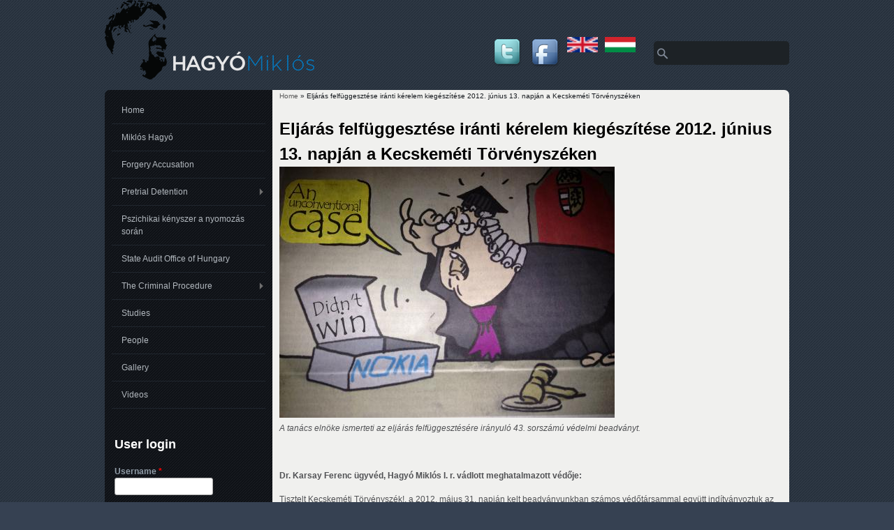

--- FILE ---
content_type: text/html; charset=utf-8
request_url: http://hagyomiklos.com/en/node/178
body_size: 6651
content:
<!DOCTYPE html>
<html lang="en" dir="ltr" xmlns:og="http://ogp.me/ns#">

<head>
  <meta charset="utf-8" />
<link rel="shortcut icon" href="http://hagyomiklos.com/sites/all/themes/Plasma/favicon.ico" type="image/vnd.microsoft.icon" />
<meta name="description" content="A tanács elnöke ismerteti az eljárás felfüggesztésére irányuló 43. sorszámú védelmi beadványt. Dr. Karsay Ferenc ügyvéd, Hagyó Miklós I. r. vádlott meghatalmazott védője: Tisztelt Kecskeméti Törvényszék!, a 2012. május 31. napján kelt beadványunkban számos védőtársammal együtt indítványoztuk az eljárás felfüggesztését. A beadott indítványunkat változatlanul fenntartjuk, azzal," />
<meta name="generator" content="Drupal 7 (http://drupal.org)" />
<link rel="image_src" href="http://hagyomiklos.com/sites/default/files/article_pictures/Hagyo_case_Cartoon_Translated.jpg" />
<link rel="canonical" href="http://hagyomiklos.com/en/node/178" />
<link rel="shortlink" href="http://hagyomiklos.com/en/node/178" />
<meta property="og:site_name" content="Hagyomiklos.com" />
<meta property="og:type" content="website" />
<meta property="og:url" content="http://hagyomiklos.com/en/node/178" />
<meta property="og:title" content="Eljárás felfüggesztése iránti kérelem kiegészítése 2012. június 13. napján a Kecskeméti Törvényszéken" />
<meta property="og:description" content="A tanács elnöke ismerteti az eljárás felfüggesztésére irányuló 43. sorszámú védelmi beadványt. Dr. Karsay Ferenc ügyvéd, Hagyó Miklós I. r. vádlott meghatalmazott védője: Tisztelt Kecskeméti Törvényszék!, a 2012. május 31. napján kelt beadványunkban számos védőtársammal együtt indítványoztuk az eljárás felfüggesztését. A beadott indítványunkat változatlanul fenntartjuk, azzal, hogy az abban feltüntetett jogszabályt nyilvánvaló elírás miatt helyesbíteni kívánjuk, egyebekben az ismertetett indítványt nem kívánom megismételni. A Be. 266." />
<meta property="og:image" content="http://hagyomiklos.com/sites/default/files/article_pictures/Hagyo_case_Cartoon_Translated.jpg" />
  <title>Eljárás felfüggesztése iránti kérelem kiegészítése 2012. június 13. napján a Kecskeméti Törvényszéken | Hagyomiklos.com</title>
  <style type="text/css" media="all">
@import url("http://hagyomiklos.com/modules/system/system.base.css?t33jh6");
@import url("http://hagyomiklos.com/modules/system/system.menus.css?t33jh6");
@import url("http://hagyomiklos.com/modules/system/system.messages.css?t33jh6");
@import url("http://hagyomiklos.com/modules/system/system.theme.css?t33jh6");
</style>
<style type="text/css" media="all">
@import url("http://hagyomiklos.com/modules/field/theme/field.css?t33jh6");
@import url("http://hagyomiklos.com/modules/node/node.css?t33jh6");
@import url("http://hagyomiklos.com/modules/search/search.css?t33jh6");
@import url("http://hagyomiklos.com/modules/user/user.css?t33jh6");
@import url("http://hagyomiklos.com/sites/all/modules/views/css/views.css?t33jh6");
@import url("http://hagyomiklos.com/sites/all/modules/ckeditor/css/ckeditor.css?t33jh6");
</style>
<style type="text/css" media="all">
@import url("http://hagyomiklos.com/sites/all/modules/ctools/css/ctools.css?t33jh6");
@import url("http://hagyomiklos.com/modules/locale/locale.css?t33jh6");
@import url("http://hagyomiklos.com/sites/all/modules/formblock/formblock.css?t33jh6");
</style>
<style type="text/css" media="all">
@import url("http://hagyomiklos.com/sites/all/themes/Plasma/style.css?t33jh6");
</style>
  <script type="text/javascript" src="http://hagyomiklos.com/misc/jquery.js?v=1.4.4"></script>
<script type="text/javascript" src="http://hagyomiklos.com/misc/jquery-extend-3.4.0.js?v=1.4.4"></script>
<script type="text/javascript" src="http://hagyomiklos.com/misc/jquery-html-prefilter-3.5.0-backport.js?v=1.4.4"></script>
<script type="text/javascript" src="http://hagyomiklos.com/misc/jquery.once.js?v=1.2"></script>
<script type="text/javascript" src="http://hagyomiklos.com/misc/drupal.js?t33jh6"></script>
<script type="text/javascript" src="http://hagyomiklos.com/misc/jquery.cookie.js?v=1.0"></script>
<script type="text/javascript" src="http://hagyomiklos.com/misc/form-single-submit.js?v=7.101"></script>
<script type="text/javascript">
<!--//--><![CDATA[//><!--
var switchTo5x = true;var useFastShare = true;
//--><!]]>
</script>
<script type="text/javascript" src="http://w.sharethis.com/button/buttons.js"></script>
<script type="text/javascript">
<!--//--><![CDATA[//><!--
if (typeof stLight !== 'undefined') { stLight.options({"publisher":"dr-52202afd-5d8-6d3a-ccd-b976e767558","version":"5x","lang":"en"}); }
//--><!]]>
</script>
<script type="text/javascript" src="http://hagyomiklos.com/misc/textarea.js?v=7.101"></script>
<script type="text/javascript">
<!--//--><![CDATA[//><!--
jQuery.extend(Drupal.settings, {"basePath":"\/","pathPrefix":"en\/","setHasJsCookie":0,"ajaxPageState":{"theme":"Plasma","theme_token":"s_H8J5ULpO5I0HC7W5BtCozXrnuMWejXQEfVc5MGa_o","js":{"misc\/jquery.js":1,"misc\/jquery-extend-3.4.0.js":1,"misc\/jquery-html-prefilter-3.5.0-backport.js":1,"misc\/jquery.once.js":1,"misc\/drupal.js":1,"misc\/jquery.cookie.js":1,"misc\/form-single-submit.js":1,"0":1,"http:\/\/w.sharethis.com\/button\/buttons.js":1,"1":1,"misc\/textarea.js":1},"css":{"modules\/system\/system.base.css":1,"modules\/system\/system.menus.css":1,"modules\/system\/system.messages.css":1,"modules\/system\/system.theme.css":1,"modules\/field\/theme\/field.css":1,"modules\/node\/node.css":1,"modules\/search\/search.css":1,"modules\/user\/user.css":1,"sites\/all\/modules\/views\/css\/views.css":1,"sites\/all\/modules\/ckeditor\/css\/ckeditor.css":1,"sites\/all\/modules\/ctools\/css\/ctools.css":1,"modules\/locale\/locale.css":1,"sites\/all\/modules\/formblock\/formblock.css":1,"sites\/all\/themes\/Plasma\/style.css":1}},"urlIsAjaxTrusted":{"\/en\/node\/178":true,"\/en\/node\/178?destination=node\/178":true}});
//--><!]]>
</script>
  <!--[if lt IE 9]>
    <script src="http://html5shiv.googlecode.com/svn/trunk/html5.js"></script>
  <![endif]-->
</head>

<body class="html not-front not-logged-in one-sidebar sidebar-first page-node page-node- page-node-178 node-type-article i18n-en" >
    <div id="header-top" class="clearfix">
<div id="logo"><!--start logo-->
<div id="site-name"><a href="/en" title="Home"><img src="http://hagyomiklos.com/sites/default/files/hm_logo_0.png"></img></a></div>
<div id="site-slogan"></div><!--site slogan-->
</div><!--end logo-->
 <!-- / start search box region -->
    <div class="search-box">
                <div id="header-social-container">
        <ul id="header-social">
<li><a href="https://twitter.com/intent/tweet?text=Hagyomiklos.com&&url=http://shar.es/AcYHr" target="_blank" rel="me"><img src="http://hagyomiklos.com/sites/all/themes/Plasma//images/twitter.png" alt="twitter"/></a></li>
<li><a href="https://www.facebook.com/sharer/sharer.php?u=http%3A%2F%2Fshar.es%2FAcCMH&t=Hagyomiklos.com" target="_blank" rel="me"><img src="http://hagyomiklos.com/sites/all/themes/Plasma//images/facebook.png" alt="facebook"/></a></li>
</ul><!--end header-social-->
        </div>
      <div class="region region-search-box">
  <div id="block-locale-language" class="block block-locale">

      
  <div class="content">
    <ul class="language-switcher-locale-url"><li class="en first active"><a href="/en/node/178" class="language-link active" xml:lang="en"><img class="language-icon" typeof="foaf:Image" src="http://hagyomiklos.com/sites/all/modules/languageicons/flags/en.png" width="44" height="44" alt="English" title="English" /></a></li>
<li class="hu last"><a href="/hu/content/elj%C3%A1r%C3%A1s-felf%C3%BCggeszt%C3%A9se-ir%C3%A1nti-k%C3%A9relem-kieg%C3%A9sz%C3%ADt%C3%A9se-2012-j%C3%BAnius-13-napj%C3%A1n-kecskem%C3%A9ti" class="language-link" xml:lang="hu"><img class="language-icon" typeof="foaf:Image" src="http://hagyomiklos.com/sites/all/modules/languageicons/flags/hu.png" width="44" height="44" alt="Magyar" title="Magyar" /></a></li>
</ul>  </div>
  
</div> <!-- /.block -->
<div id="block-search-form" class="block block-search">

      
  <div class="content">
    <form action="/en/node/178" method="post" id="search-block-form" accept-charset="UTF-8"><div><div class="container-inline">
      <h2 class="element-invisible">Search form</h2>
    <div class="form-item form-type-textfield form-item-search-block-form">
  <label class="element-invisible" for="edit-search-block-form--2">Search </label>
 <input title="Enter the terms you wish to search for." type="text" id="edit-search-block-form--2" name="search_block_form" value="" size="15" maxlength="128" class="form-text" />
</div>
<div class="form-actions form-wrapper" id="edit-actions"><input type="submit" id="edit-submit" name="op" value="Search" class="form-submit" /></div><input type="hidden" name="form_build_id" value="form-vOf3oNQKNr3EG_kkHMDK0r6I38BSqxiYfC4CZ-Aqew4" />
<input type="hidden" name="form_id" value="search_block_form" />
</div>
</div></form>  </div>
  
</div> <!-- /.block -->
</div>
 <!-- /.region -->
    </div> <!-- / end search box region -->
  
</div><!--end header-top-->
<div id="wrapper" class="clearfix">
<div id="content-body">
  <section id="main" role="main" class="clear">
  <div class="breadcrumb"><h2 class="element-invisible">You are here</h2><nav class="breadcrumb"><a href="/en">Home</a> » Eljárás felfüggesztése iránti kérelem kiegészítése 2012. június 13. napján a Kecskeméti Törvényszéken</nav></div>
        <a id="main-content"></a>
        <h1 class="title" id="page-title">Eljárás felfüggesztése iránti kérelem kiegészítése 2012. június 13. napján a Kecskeméti Törvényszéken</h1>                    <div class="region region-content">
  <div id="block-system-main" class="block block-system">

      
  <div class="content">
    <div  about="/en/node/178" typeof="sioc:Item foaf:Document" class="ds-1col node node-article node-full view-mode-full clearfix">

  
  <div class="field field-name-field-image field-type-image field-label-hidden"><div class="field-items"><div class="field-item even" rel="og:image rdfs:seeAlso" resource="http://hagyomiklos.com/sites/default/files/styles/large/public/article_pictures/Hagyo_case_Cartoon_Translated.jpg?itok=KJNN-jJR"><img typeof="foaf:Image" src="http://hagyomiklos.com/sites/default/files/styles/large/public/article_pictures/Hagyo_case_Cartoon_Translated.jpg?itok=KJNN-jJR" width="480" height="360" alt="" /></div></div></div><div class="field field-name-body field-type-text-with-summary field-label-hidden"><div class="field-items"><div class="field-item even" property="content:encoded"><p><em>A tanács elnöke ismerteti az eljárás felfüggesztésére irányuló 43. sorszámú védelmi beadványt.</em></p>
<p> </p>
<p><strong>Dr. Karsay Ferenc ügyvéd, Hagyó Miklós I. r. vádlott meghatalmazott védője:</strong></p>
<p>Tisztelt Kecskeméti Törvényszék!, a 2012. május 31. napján kelt beadványunkban számos védőtársammal együtt indítványoztuk az eljárás felfüggesztését. A beadott indítványunkat változatlanul fenntartjuk, azzal, hogy az abban feltüntetett jogszabályt nyilvánvaló elírás miatt helyesbíteni kívánjuk, egyebekben az ismertetett indítványt nem kívánom megismételni. A Be. 266. §-a sorolja fel azokat az eseteket, amikor a bírósági eljárás felfüggesztésre kerülhet, illetve a Be. 275. § (1) bekezdése szerint a tárgyalás megkezdéséig a tanács elnöke határoz a felfüggesztés kérdésében. A tárgyalás megkezdése előtt a Be. 266. § (1) bekezdés b) pontjára és a Be. 275. § (1) bekezdésére figyelemmel indítványozzuk a büntetőeljárás felfüggesztését.</p>
<p>Alkotmányjogi panaszt nyújtottunk be az Alkotmánybírósághoz és a Kecskeméti Törvényszékhez is, melyet az Alkotmánybíróság nyilvántartásba vett. Utalnék arra, hogy az Alkotmánybíróság előtt folyamatban lévő eljárás, olyan előkérdés, amely az ügyben eljáró bíróság meghatározására irányul. A Be. 266. § (1) bekezdésének b) pontja értelmében a bíróság az eljárást hivatalból vagy indítványra felfüggeszti, ha azt észleli, hogy olyan jogszabályt vagy közjogi szervezetszabályozó eszközt, illetve jogegységi határozatot kell alkalmazni, amely az alaptörvénybe vagy nemzetközi szerződésbe ütközik. Jelen esetben a Kormány a T. 6393/32. törvényjavaslatában kezdeményezte a bíróságok szervezetéről és igazgatásáról szóló 2011. évi CLXI. törvény és a bírák jogállásáról és javadalmazásáról szóló 2011. évi CLXII. törvény módosítását. Ebben szerepel, hogy a Bszi. 63. § (3) bekezdése helyébe olyan rendelkezés lépjen, hogy az eljáró bíróság kijelölésével érintett peres fél meghatározott időn belül az eljáró bíróságot kijelölő határozat ellen fellebbezéssel élhet. A fellebbezést a Kúria nem peres eljárásban bírálja el. A T. 6393. számú ajánláshoz kapcsolódó 2. kiegészítő ajánlás szintén tartalmazza a fentieket, ezeket az ajánlásokat be is csatolom.</p>
<p>Mindezek alapján ismételten indítványozzuk a bírósági eljárás felfüggesztését a Be. 266. § (1) bekezdés b) pontja alapján.</p>
<p> </p>
<p><em>A védő által benyújtott iratokat a tanács elnöke a jegyzőkönyvhöz csatolja 46/Vé/II. és III.</em></p>
<p> </p>
<p><strong>Dr. Papp Gábor ügyvéd Mesterházy Ernő II. r. vádlott meghatalmazott védője:</strong></p>
<p>Én is csatlakozom védő kollégámhoz, az általa elmondottakat annyiban egészítem ki, hogy a felfüggesztésre irányuló kérelmünk jogcíme kiegészül a Be. 266. § (1) bekezdés a) pontja szerint alkalmazandó Be. 188. § (1) bekezdés d) pontjával is. Az indítványunkban arra hivatkoztunk, hogy az alkotmányjogi panasz mikénti elbírálása, illetve az Alkotmánybíróság eljárásának lefolytatása olyan előkérdés, ami a jelen bírósági eljárás lefolytatását megakadályozhatja.</p>
<p> </p>
<p><strong>Tanács elnökének kérdésére dr. H. I. VII. r. vádlott védője:</strong></p>
<p>Én is, mint védő csatlakozom az indítványhoz.</p>
<p> </p>
<p>T<strong>anács elnökének kérdésére Balogh Zsolt IV. r. vádlott védője:</strong></p>
<p>Én is csatlakozom.</p>
<p> </p>
<p><strong>Tanács elnökének kérdésére jelenlévő vádlottak dr. Horváth Iván VII. r. vádlott kivételével egyezően:</strong></p>
<p>Csatlakozunk a felfüggesztésre irányuló indítványhoz, mi is kérjük az eljárás felfüggesztését.</p>
<p> </p>
<p><strong>dr. H. I. VII. r. vádlott:</strong></p>
<p>Én nem kérem az eljárás felfüggesztését.</p>
<p> </p>
<p><strong>Ügyész:</strong></p>
<p>Nem kívánok külön indítványt tenni.</p>
<p> </p>
<p><em>Ezt követően a bíróság tanácsülésen meghozta és a tanács elnöke kihirdette a külön íven szövegezett és csatolt V É G Z ÉST-II.</em></p>
<p> </p>
<p><strong>Tanács elnökének kérdésére ügyész:</strong></p>
<p>A kihirdetett végzést tudomásul veszem.</p>
<p> </p>
<p><strong>Tanács elnökének kérdésére I. r. vádlott és védője egyezően:</strong></p>
<p>A végzés ellen fellebbezést jelentünk be.</p>
<p> </p>
<p><strong>Tanács elnökének kérdésére II. r. vádlott és védője egyezően:</strong></p>
<p>A végzés ellen fellebbezést jelentünk be.</p>
<p> </p>
<p><strong>Tanács elnökének kérdésére III. r. vádlott és védője egyezően:</strong></p>
<p>A végzés ellen fellebbezést jelentünk be.</p>
<p> </p>
<p><strong>Tanács elnökének kérdésére IV. r. vádlott és védője egyezően:</strong></p>
<p>A végzés ellen fellebbezést jelentünk be.</p>
<p> </p>
<p><strong>Tanács elnökének kérdésére V. r. vádlott és védője egyezően:</strong></p>
<p>A végzés ellen fellebbezést jelentünk be.</p>
<p> </p>
<p><strong>Tanács elnökének kérdésére VI. r. vádlott védője:</strong></p>
<p>A végzés ellen fellebbezést jelentek be.</p>
<p> </p>
<p><strong>Tanács elnökének kérdésére VIII. r. vádlott és védője egyezően:</strong></p>
<p>A végzés ellen fellebbezést jelentünk be.</p>
<p> </p>
<p><strong>Tanács elnökének kérdésére IX. r. vádlott és védője egyezően:</strong></p>
<p>A végzés ellen fellebbezést jelentünk be.</p>
<p> </p>
<p><strong>Tanács elnökének kérdésére X. r. vádlott és védője egyezően:</strong></p>
<p>A végzés ellen fellebbezést jelentünk be.</p>
<p> </p>
<p><strong>Tanács elnökének kérdésére XI. r. vádlott és védője egyezően:</strong></p>
<p>A végzés ellen fellebbezést jelentünk be.</p>
<p> </p>
<p><strong>Tanács elnökének kérdésére XII. r. vádlott és védője egyezően:</strong></p>
<p>A végzés ellen fellebbezést jelentünk be.</p>
<p> </p>
<p><strong>Tanács elnökének kérdésére XIII. r. vádlott és védője egyezően:</strong></p>
<p>A végzés ellen fellebbezést jelentünk be.</p>
<p> </p>
<p><strong>Tanács elnökének kérdésére XIV. r. vádlott és védője egyezően:</strong></p>
<p>Fellebbezést jelentünk be.</p>
<p> </p>
<p><strong>Tanács elnökének kérdésére XV. r. vádlott és védője egyezően:</strong></p>
<p>Fellebbezést jelentünk be.</p>
<p> </p>
<p><em>Kihirdetve a következő VÉGZÉS – III.</em></p>
<p> </p>
<p>A bíróság elrendeli a fellebbezések elbírálásához szükséges résziratok felterjesztését a Szegedi Fellebbviteli Főügyészségen keresztül a Szegedi Ítélőtáblához a fellebbezések elbírálása végett.</p>
<p>A tárgyalás megtartása Mátay-Horváth Éva VI. r. vádlott tekintetében akadályba ütközik, míg a többi vádlottat érintően a tárgyalás megtartásának akadálya nincs.</p>
<p>A tanács elnöke megállapítja, hogy az ügy a Be. 554/B. § a), ba), d), és f) pontjai alapján kiemelt jelentőségű ügynek minősül.</p>
<p> </p>
<p>A bíróság a tárgyalást megkezdi.</p>
<p> </p>
<ul>
<li>
	 
	</li>
</ul>
</div></div></div><ul class="links inline"><li class="sharethis first last"><span><div class="sharethis-wrapper"><span st_url="http://hagyomiklos.com/en/node/178" st_title="Elj%C3%A1r%C3%A1s%20felf%C3%BCggeszt%C3%A9se%20ir%C3%A1nti%20k%C3%A9relem%20kieg%C3%A9sz%C3%ADt%C3%A9se%202012.%20j%C3%BAnius%2013.%20napj%C3%A1n%20a%20Kecskem%C3%A9ti%20T%C3%B6rv%C3%A9nysz%C3%A9ken" class="st_tumblr_large" displayText="tumblr"></span>
<span st_url="http://hagyomiklos.com/en/node/178" st_title="Elj%C3%A1r%C3%A1s%20felf%C3%BCggeszt%C3%A9se%20ir%C3%A1nti%20k%C3%A9relem%20kieg%C3%A9sz%C3%ADt%C3%A9se%202012.%20j%C3%BAnius%2013.%20napj%C3%A1n%20a%20Kecskem%C3%A9ti%20T%C3%B6rv%C3%A9nysz%C3%A9ken" class="st_twitter_large" displayText="twitter" st_via="" st_username=""></span>
<span st_url="http://hagyomiklos.com/en/node/178" st_title="Elj%C3%A1r%C3%A1s%20felf%C3%BCggeszt%C3%A9se%20ir%C3%A1nti%20k%C3%A9relem%20kieg%C3%A9sz%C3%ADt%C3%A9se%202012.%20j%C3%BAnius%2013.%20napj%C3%A1n%20a%20Kecskem%C3%A9ti%20T%C3%B6rv%C3%A9nysz%C3%A9ken" class="st_facebook_large" displayText="facebook" st_via="" st_username=""></span>
<span st_url="http://hagyomiklos.com/en/node/178" st_title="Elj%C3%A1r%C3%A1s%20felf%C3%BCggeszt%C3%A9se%20ir%C3%A1nti%20k%C3%A9relem%20kieg%C3%A9sz%C3%ADt%C3%A9se%202012.%20j%C3%BAnius%2013.%20napj%C3%A1n%20a%20Kecskem%C3%A9ti%20T%C3%B6rv%C3%A9nysz%C3%A9ken" class="st_sharethis_large" displayText="sharethis" st_via="" st_username=""></span>
<span st_url="http://hagyomiklos.com/en/node/178" st_title="Elj%C3%A1r%C3%A1s%20felf%C3%BCggeszt%C3%A9se%20ir%C3%A1nti%20k%C3%A9relem%20kieg%C3%A9sz%C3%ADt%C3%A9se%202012.%20j%C3%BAnius%2013.%20napj%C3%A1n%20a%20Kecskem%C3%A9ti%20T%C3%B6rv%C3%A9nysz%C3%A9ken" class="st_plusone_large" displayText="plusone" st_via="" st_username=""></span>
<span st_url="http://hagyomiklos.com/en/node/178" st_title="Elj%C3%A1r%C3%A1s%20felf%C3%BCggeszt%C3%A9se%20ir%C3%A1nti%20k%C3%A9relem%20kieg%C3%A9sz%C3%ADt%C3%A9se%202012.%20j%C3%BAnius%2013.%20napj%C3%A1n%20a%20Kecskem%C3%A9ti%20T%C3%B6rv%C3%A9nysz%C3%A9ken" class="st_fblike_large" displayText="fblike" st_via="" st_username=""></span>
</div></span></li>
</ul></div>

  </div>
  
</div> <!-- /.block -->
</div>
 <!-- /.region -->
  </section> <!-- /#main -->
    <aside id="sidebar-first" role="complementary" class="sidebar clearfix">
	<div id="main-menu">
<div id="main-menu-links">
    <ul class="menu"><li class="first leaf"><a href="/en" title="">Home</a></li>
<li class="leaf"><a href="/en/content/hagy%C3%B3-mikl%C3%B3s-0">Miklós Hagyó</a></li>
<li class="leaf"><a href="/en/content/official-acquittal-summary-legal-proceeding-against-mikl%C3%B3s-hagy%C3%B3-and-others-relation-alleged">Forgery Accusation</a></li>
<li class="expanded"><a href="/en/content/pretrial-detention" title="">Pretrial Detention</a><ul class="menu"><li class="first leaf"><a href="/en/content/unacceptability-mikl%C3%B3s-hagy%C3%B3s-pretrial-detention">The Unacceptability of Miklós Hagyó&#039;s Pretrial Detention</a></li>
<li class="leaf"><a href="/en/content/documentation-process">Documentation of Process</a></li>
<li class="expanded"><a href="/en/content/european-court-human-rights" title="">European Court of Human Rights</a><ul class="menu"><li class="first leaf"><a href="/en/content/european-court-human-rights-0">European Court of Human Rights</a></li>
<li class="leaf"><a href="/en/content/hagy%C3%B3-vs-hungary-verdict">HAGYÓ vs HUNGARY Verdict</a></li>
<li class="leaf"><a href="/en/content/legal-summary-dr-andr%C3%A1s-k%C3%A1d%C3%A1r-about-mikl%C3%B3s-hagy%C3%B3-vs-hungary-case-5262410">Legal summary from Dr. András Kádár about the Miklós Hagyó vs Hungary - Case: 52624/10</a></li>
<li class="last leaf"><a href="/en/content/final-verdict-hagy%C3%B3-vs-hungary">The Final Verdict in HAGYÓ vs HUNGARY</a></li>
</ul></li>
<li class="leaf"><a href="/en/content/justification-pretrial-jail">Justification of Pretrial Jail</a></li>
<li class="last leaf"><a href="/en/content/living-circumstances">Living Circumstances</a></li>
</ul></li>
<li class="collapsed"><a href="/en/content/pszichikai-k%C3%A9nyszer-nyomoz%C3%A1s-sor%C3%A1n">Pszichikai kényszer a nyomozás során</a></li>
<li class="leaf"><a href="/en/content/state-audit-office-hungary">State Audit Office of Hungary</a></li>
<li class="expanded"><a href="/en/content/criminal-procedure" title="">The Criminal Procedure</a><ul class="menu"><li class="first leaf"><a href="/en/content/period-investigation">Period of Investigation</a></li>
<li class="leaf"><a href="/en/content/indictment">The Indictment</a></li>
<li class="leaf"><a href="/en/content/kecskem%C3%A9t-tribunal">Kecskemét Tribunal</a></li>
<li class="last expanded"><a href="/en/content/hearings">The Hearings</a><ul class="menu"><li class="first leaf"><a href="/en/content/testimonies-defendants">Testimonies from The Defendants</a></li>
<li class="last leaf"><a href="/en/content/testimonies-witnesses-0">Testimonies from The Witnesses</a></li>
</ul></li>
</ul></li>
<li class="leaf"><a href="/en/content/studies">Studies</a></li>
<li class="leaf"><a href="/en/people" title="">People</a></li>
<li class="leaf"><a href="/en/galleries" title="">Gallery</a></li>
<li class="last leaf"><a href="/en/content/videos-0">Videos</a></li>
</ul></div><!-- end main-menu-links -->
</div><!-- end main-menu -->
        <div class="region region-sidebar-first">
  <div id="block-user-login" class="block block-user">

        <h2 >User login</h2>
    
  <div class="content">
    <form action="/en/node/178?destination=node/178" method="post" id="user-login-form" accept-charset="UTF-8"><div><div class="form-item form-type-textfield form-item-name">
  <label for="edit-name">Username <span class="form-required" title="This field is required.">*</span></label>
 <input type="text" id="edit-name" name="name" value="" size="15" maxlength="60" class="form-text required" />
</div>
<div class="form-item form-type-password form-item-pass">
  <label for="edit-pass">Password <span class="form-required" title="This field is required.">*</span></label>
 <input type="password" id="edit-pass" name="pass" size="15" maxlength="128" class="form-text required" />
</div>
<div class="item-list"><ul><li class="first last"><a href="/en/user/password" title="Request new password via e-mail.">Request new password</a></li>
</ul></div><input type="hidden" name="form_build_id" value="form-IZ92lkvLYZyhd6pLgriqcgi5Kn_c_FGKIaeu5zdaS1U" />
<input type="hidden" name="form_id" value="user_login_block" />
<div class="form-actions form-wrapper" id="edit-actions--2"><input type="submit" id="edit-submit--2" name="op" value="Log in" class="form-submit" /></div></div></form>  </div>
  
</div> <!-- /.block -->
<div id="block-formblock-contact-site" class="block block-formblock">

        <h2 >Contact</h2>
    
  <div class="content">
    <form class="user-info-from-cookie contact-form" action="/en/node/178" method="post" id="contact-site-form" accept-charset="UTF-8"><div><div class="form-item form-type-textfield form-item-name">
  <label for="edit-name--2">Your name <span class="form-required" title="This field is required.">*</span></label>
 <input type="text" id="edit-name--2" name="name" value="" size="60" maxlength="255" class="form-text required" />
</div>
<div class="form-item form-type-textfield form-item-mail">
  <label for="edit-mail">Your e-mail address <span class="form-required" title="This field is required.">*</span></label>
 <input type="text" id="edit-mail" name="mail" value="" size="60" maxlength="255" class="form-text required" />
</div>
<div class="form-item form-type-textfield form-item-subject">
  <label for="edit-subject">Subject <span class="form-required" title="This field is required.">*</span></label>
 <input type="text" id="edit-subject" name="subject" value="" size="60" maxlength="255" class="form-text required" />
</div>
<div class="form-item form-type-textarea form-item-message">
  <label for="edit-message">Message <span class="form-required" title="This field is required.">*</span></label>
 <div class="form-textarea-wrapper resizable"><textarea id="edit-message" name="message" cols="60" rows="5" class="form-textarea required"></textarea></div>
</div>
<input type="hidden" name="form_build_id" value="form-9hp4L1UL43a-5aLdjCF-IMcrGayBNE7X0TzBP9qhJEw" />
<input type="hidden" name="form_id" value="contact_site_form" />
<div class="form-actions form-wrapper" id="edit-actions--3"><input type="submit" id="edit-submit--3" name="op" value="Send message" class="form-submit" /></div></div></form>  </div>
  
</div> <!-- /.block -->
</div>
 <!-- /.region -->
      </aside>  <!-- /#sidebar-first -->
  </div> <!-- end content-body -->
<div class="clear"></div>
<div id="footer" class="clearfix">
    <div class="clear"></div>
<div class="clear"></div>
</div> <!-- /#footer -->
</div> <!-- /#wrapper -->  </body>

</html>



--- FILE ---
content_type: text/css
request_url: http://hagyomiklos.com/sites/all/themes/Plasma/style.css?t33jh6
body_size: 16959
content:
@import url(http://fonts.googleapis.com/css?family=Architects+Daughter|Oswald);

/* Default Style
------------------------------------------------*/
html, body, div, span, object, iframe,
h1, h2, h3, h4, h5, h6, p, blockquote, pre,
abbr, address, cite, code,
del, dfn, em, img, ins, kbd, q, samp,
small, strong, sub, sup, var,
b, i,
dl, dt, dd, ol, ul, li,
fieldset, form, label, legend,
table, caption, tbody, tfoot, thead, tr, th, td,
article, aside, canvas, details, figcaption, figure, 
footer, header, hgroup, menu, nav, section, summary,
time, mark, audio, video {
    margin:0;
    padding:0;
    border:0;
    outline:0;
    font-size:100%;
    vertical-align:baseline;
    background:transparent;
}
iframe.pdf{
  width:100%;  
}


article,aside,details,figcaption,figure,
footer,header,hgroup,menu,nav,section { 
    display:block;
}

nav ul {
    list-style:none;
}

blockquote, q {
    quotes:none;
	border: 1px solid #bbbbbb;
	background: #d8d8d8 url(images/quote.png) no-repeat;
	padding: 10px 5px 5px 47px;
	text-shadow: 1px 1px #fff;
	margin: 5px 0;
	border-radius: 7px;
}

blockquote:before, blockquote:after,
q:before, q:after {
    content:'';
    content:none;
}
pre {
background: #d8d8d8;
text-shadow: 1px 1px #fff;
border: 1px solid #bbbbbb;
padding: 7px;
margin: 5px 0;
border-radius: 7px;
}

code {
background: #d8d8d8;
text-shadow: 1px 1px #fff;
border: 1px solid #bbbbbb;
display: block;
padding: 7px;
margin: 5px 0;
border-radius: 7px;
}

ins {
    background-color:#fdfc9b;
    text-decoration:none;
}

mark {
    background-color:#fdfc9b;
    font-style:italic;
    font-weight:bold;
}

del {
    text-decoration: line-through;
}

abbr[title], dfn[title] {
    border-bottom:1px dotted;
    cursor:help;
}

hr {
    height:1px;
    background: #9f9f9f;
    margin: 7px 0;
    border: none;  
	clear: both;  
	float: none;  
	width: 100%; }
}

input, select {
    vertical-align:middle;
}

select {
border-radius: 4px;
border: 1px solid #ACACAC;
padding: 3px 4px;
}
/* Global Style
------------------------------------------------*/
body {
background: #364152 url(images/bg.jpg);
color: #14181d;
font-family: Lucida Grande, Verdana, Arial, sans-serif;
font-size: 12px;
line-height: 18px;
}

h1, h2, h3, h4, h5, h6, .h1, .h2, .h3, .h4, .h5, .h6 {
  font-weight: normal;
  margin-top: 0.4em;
}

h1, .h1 {
  font-size: 2em;
  line-height: 1.5385;
  }

h2, .h2 {
  font-size: 1.5385em;
  line-height: 2;
  margin-top: 1em;
}

h3, .h3 {
  font-size: 1.2308em;
  line-height: 1.25;
  
}

h4, h5, h6, .h4, .h5, .h6 {
  font-size: 1em;
  line-height: 1.5385;
 
}

p {
  font-size: 1em;
  line-height: 1.5385;
  margin: 0 0 1.4em 0;
}

p a:link {

}

a, a:link, a:visited {
  color: #2262a4;
  outline: none;
  text-decoration: none;
}

a:focus {
  outline: 1px dotted;
}

a:hover, a:active {
  color: #0080aa;
  outline: none;
}

img, img a {
  border: 0;
  max-width: 675px;
  height: auto;

}

li ul, li ol {  margin: 0; }
ul, ol { 
 margin: 0 1.6em 1.6em 0;  padding-left: 1.6em;
 }
 
ul {  list-style-type: disc; }
ol { 
list-style-type: decimal; 
padding-left: 10px;
margin-left:14px;
}
dl {  margin: 0 0 1.5385em 0; }
dl dt {  font-weight: bold; }
dd {  margin-left: 1.5385em; }
fieldset {  border: 1px solid #ccc;  margin: 0 0 1.4615em;  padding: 1.5385em; }

table {  
border-collapse:collapse;
border-spacing:0;
margin-bottom: 15px;  
width: 100%; }
th, tr, td {  vertical-align: middle; }
.sticky-header th, .sticky-table th {  border-bottom: 3px solid #ccc;  padding-right: 1em;  text-align: left; }

.clear{
clear: both;
}

/* Layout
------------------------------------------------*/
#wrapper {
margin: 0 auto;
padding: 0;
width: 980px;
}

/* Header Top
------------------------------------------------*/
#header-top {
margin: 0 auto;
padding: 0;
width: 980px;
}
#header-top #logo {
float: left;
width: 300px;
}
#header-top #site-name h1 {
margin: 20px 0 0 0;
color: #fff;
font-family: 'Architects Daughter', cursive;
font-size: 40px;
line-height: 44px;
}
#header-top #site-slogan {
  margin: 0;
  color: #bbc2cb;
}
#header-top .search-box{
    width:425px;
}
#block-search-form{
  float: right;
}
#block-locale-language{
    float:left;
    width: 100px;
}
#header-top .region.region-search-box{
    margin-top:29px;
}
#header-social-container{float:left;}
#header-social{
float: right;
padding: 0;
margin-top: 23px;
}
#header-social li{
float: left;
list-style: none;
display: inline;
margin-right: 10px;
}
#header-top .search-box{
float: right;
padding: 0;
margin: 0;
margin-top: 30px;
}
#header-top .search-box .form-text{
color: #828b99;
width: 170px;
height: 30px;
background: #1d2226 url(images/search.png) no-repeat 3px 8px;
padding: 2px 0px 2px 24px;
border-radius: 5px;
border: 0;
}
#header-top .search-box .form-submit{
display: none;
}
/* Header and Main menu
------------------------------------------------*/
#header {
  margin-top: 25px;
}

#main-menu{
font-size: 12px;
margin: 10px 0;
}

#main-menu a {
display: block;
}

#main-menu ul, #main-menu ul li, #main-menu ul ul {
background: none;
list-style: none;
margin: 0;
padding: 0;
position: relative;
}

#main-menu ul {
}

#main-menu ul li {
vertical-align: middle;
list-style-image: none !important;
border-bottom: 1px solid #20262e;
}
#main-menu ul li a{
padding: 10px 14px;
}
#main-menu ul li.hover,
#main-menu ul li:hover {
position: relative;
cursor: default;
background: #191d25;
}

#main-menu ul ul {
visibility: hidden;
position: absolute;
top: 0;
left: 100%;
width: 180px;
}

#main-menu ul ul li {
float: none;
width: 100%;
}
#main-menu ul ul li  a{
padding: 7px 15px;
}

#main-menu ul ul ul {
 top: 0px;
 left: 99%;
}

#main-menu ul li:hover > ul {
  visibility: visible;
}

#main-menu ul li.rtl ul {
  top: 100%;
  right: 0;
  left: auto;
}

#main-menu ul li.rtl ul ul {
  top: 0;
  right: 99%;
  left: auto;
}

#main-menu ul a:link,
#main-menu ul a:visited { 
color: #b2b8be;
text-decoration: none; 
}
#main-menu ul a:hover,
#main-menu ul a.active,
#main-menu ul li.active-trail a { color: #fff; }

#main-menu li.expanded ul a, 
#main-menu li.leaf ul a { 

}
#main-menu ul li.expanded { 
background:transparent url('images/expanded-arrow-right.png') no-repeat center right; 
}
#main-menu ul li.expanded:hover {
background: #191d25 url('images/expanded-arrow-right.png') no-repeat center right; 
}
#main-menu li.expanded ul a:hover,
#main-menu li.expanded ul a.active,
#main-menu li.leaf ul a:hover,
#main-menu li.leaf ul a.active { 
color: #fff;
}

#main-menu ul ul li:hover,
#main-menu ul ul li.active-trail,
#main-menu ul ul li.last a {
 
}

#main-menu ul ul ul li.last a {
  border-bottom: none !important;
}

#main-menu ul ul li.first a {
  border-top: none;  
}


#main-menu ul li:hover,
#main-menu ul li.active-trail {

}

#main-menu ul ul li {
  background: #111419;
  padding-top: 1px;
}

#main-menu ul ul li.expanded {
  background: #111419 url('images/expanded-arrow-right.png') no-repeat center right;
}

#main-menu ul ul a:link,
#main-menu ul ul a:visited { 
color: #cacaca;
}

#main-menu ul ul a {
  border-bottom: 1px solid #585858;
}

#main-menu ul ul ul a {
  border-bottom: 1px solid #585858;
}
/* breadcrumb
------------------------------------------------*/
.breadcrumb {
font-size: 10px;

}
.breadcrumb a{
color: #585858;
}
.breadcrumb a:hover{
color: #000;
text-decoration: none;
}

/* Homepage
------------------------------------------------*/
.node {

}
.node-teaser{
margin-bottom: 40px;
margin-right: 20px;
float: left;
width: 340px;
}
.node-teaser p{
text-align: justify;
}

/* content body (sidebars and main content)
------------------------------------------------*/
#content-body {
background: #1d232d url(images/content-body.jpg) repeat-y;
width: 960px;
padding: 0 10px 0 10px;
float: left;
margin-top: 8px;
border-radius: 7px;
}
#maintenance {
color: #828b99;
}
/* main post content
------------------------------------------------*/
#main {
  display: inline;
  margin: 0;
  float: right;
  padding: 0;
  width: 720px;
}


/* 2 columns: sidebar-first */

body.sidebar-first #main {
  float: right;
  margin: 0;
  padding: 0;
  width: 720px;
}


/* sidebar
------------------------------------------------*/
/* 3 columns: sidebar-first */
#sidebar-first h2, #sidebar-second h2{
font-family: Arial;
font-weight: bold;
color: #fff;
}
#sidebar-first {
color: #919da8;
}
#sidebar-first a {
color: #636363;
}
#sidebar-first a:hover{
color: #0080aa;
}
#sidebar-first .block{
padding: 4px;
}
#sidebar-first ul{
margin: 0;
padding: 0;
}

#sidebar-first li{
list-style: none;
list-style-image: none;
background: url(images/sidebar-arrow.png) no-repeat left center;
border-bottom: 1px solid #20262e;
padding: 4px 0 4px 17px;
}

body.two-sidebars #sidebar-first {
  float: left;
  margin: 0 0 0 -720px;
  padding: 0;
  width: 220px;
}

/* 2 columns: sidebar-first */

body.sidebar-first #sidebar-first {
  float: left;
  margin: 0;
  padding: 0;
  width: 220px;
}
#sidebar-first {
  float: left;
  margin: 0;
  padding: 0;
  width: 220px;
}

/* Node / post content
------------------------------------------------*/
.title{
font-family: Arial;
font-weight: bold;
color: #000;
}
.title a{
color: #161a21;
}
h2.title a{
font-size: 18px;
margin: 5px 0;
}

.submitted{
background: #dfdddd;
padding: 4px 9px;
border-radius: 4px;
color: #383838;
text-shadow: 1px 1px #fff;
clear: both;
display: block;
margin-bottom: 2px;
}
#main .content {
color: #515255;
}
#main .content p{
line-height: 20px;
margin-bottom: 14px;
}

#main .content h1{
font-size: 26px;
line-height: 1.3; 
margin: 10px 0 6px 0;
font-family: Arial;
font-weight: bold;
color: #222222;
}
#main .content h2{
font-size: 22px;
line-height: 1.2; 
margin: 8px 0 5px 0;
font-family: Arial;
font-weight: bold;
color: #222222;
}
#main .content h3{
font-size: 18px;
line-height: 1.2; 
margin: 5px 0 4px 0;
font-family: Arial;
font-weight: bold;
color: #222222;
}
#main .content h4{
font-size: 14px;
margin: 4px 0 3px 0;
font-family: Arial;
font-weight: bold;
color: #222222;
}
#main .content h5{
font-size: 12px;
margin: 4px 0 4px;
font-family: Arial;
font-weight: bold;
color: #222222;
}
#main .content h6{
font-size: 10px;
margin: 3px 0 3px;
font-family: Arial;
font-weight: bold;
color: #222222;
}
.links{
color: #000;
margin-top: 10px;
font-size: 10px;
}
.links li a{
background: #12151a;
padding: 4px 5px;
border-radius: 4px;
color: #bec3c9;
font-weight: normal;
}
.links li a:hover{
color: #fff;
}


#main table{
background: #ececec;
border: 1px solid #bbbbbb;
}

#main th {
background: #dbdbdb;
padding: 5px 4px;
text-shadow: 1px 1px #fff;
border-right: 1px solid #c8c7c7;
}
#main td {
background: #ebebeb;
color: #747474;
text-align: left;
padding-left: 4px;
border-right: 1px solid #c8c7c7;
border-bottom: 1px solid #c8c7c7;
}
/* poll, Buttons, Form
------------------------------------------------*/
.poll .vote-form .choices .title{
font-size: 18px;
font-weight: normal;
line-height: 2;
}
.poll .vote-form .choices{
margin: 0;
}

.form-submit{
border-radius: 5px;
cursor: pointer;
background: #575757;
border: 1px solid #000;
color: #fff;
padding: 4px 6px;
margin-right: 4px;
margin-bottom: 5px;
}

.form-submit:hover{
background: #454444;
}

input.form-checkbox, input.form-radio {
vertical-align: baseline;
}
.form-text{
border-radius: 3px;
border: 1px solid #acacac;
color: #949494;
padding: 4px 5px;
}
/* menus and item lists */

.item-list ul {
  margin: 0;
  padding: 0 0 0 1.5385em;
}

.item-list ul li {
  margin: 0;
  padding: 0;
}

ul.menu li {
  margin: 0;
  padding: 0;
}

ul.inline {
  clear: both;
}

ul.inline li {
  margin: 0;
  padding: 0;
}

/* Admin Tabs
--------------------*/

.tabs-wrapper {
  border-bottom: 1px solid #b7b7b7;
  margin: 0 0 5px 0;
}

ul.primary {
  border: none;
  margin: 0;
  padding: 0;
}

ul.primary li a {
  background: none;
  border: none;
  display: block;
  float: left;
  line-height: 1.5385em;
  margin: 0;
  padding: 0 1em;
  border-radius: 4px 4px 0 0;
  margin-right: 5px;
}

ul.primary li a:hover, ul.primary li a.active {
  background: #666;
  border: none;
  color: #fff;
}

ul.primary li a:hover {
  background: #888;
  text-decoration: none;
}

ul.secondary {
  background: #666;
  border-bottom: none;
  clear: both;
  margin: 0;
  padding: 0;
}

ul.secondary li {
  border-right: none;
}

ul.secondary li a, ul.secondary li a:link {
  border: none;
  color: #ccc;
  display: block;
  float: left;
  line-height: 1.5385em;
  padding: 0 1em;
}

ul.secondary li a:hover, ul.secondary li a.active {
  background: #888;
  color: #fff;
  text-decoration: none;
}

ul.secondary a.active {
  border-bottom: none;
}


/* Tabs and Tags
------------------------------------------------*/

.field-name-field-tags {
  margin: 0 0 10px 0;
}
.field-name-field-tags a{
display: inline-block;
background: url(images/tag.png) no-repeat;
padding: 0px 8px 0 18px;
height: 22px;
color: #bec3c9;
border-radius: 2px;
font-size: 10px;
}
.field-name-field-tags a:hover{
color: #fff;
}
.field-name-field-tags .field-item {
  margin: 0 1em 0 0;
}

.field-name-field-tags div {
  display: inline;
}

#main .field-label{
color: #000;
}
#main .field-items .field-item{
}
/* Blocks
------------------------------------------------*/
.block {
  margin-bottom: 1.5385em;
}
.block  p{
  margin-bottom: 2px;
}
/* Footer
------------------------------------------------*/
#footer {
clear: both;
position: relative;
width: 980px;
color: #828b99;
}
#footer a{
color: #b4bcc7;
text-decoration: none;
}
#footer a:hover{
color: #fff;
text-decoration: none;
}
#footer h2{
color: #fff;
font-family: Arial;
font-weight: bold;
}
#footer ul {
margin: 0;
padding: 0;
}
#footer li {
list-style: none;
list-style-image: none;
background: url(images/sidebar-arrow.png) no-repeat left center;
border-bottom: 1px dotted #464646;
padding: 4px 0 4px 17px;
}
.first-footer{
width: 230px;
float: left;
}
.second-footer{
width: 230px;
float: left;
margin-left: 20px;
}
#copyright{
border-top: 1px dashed #656565;
padding-top: 4px;
color: #949494;
margin: 10px 0;
}
/* Profile
------------------------------------------------*/
.profile {
  margin: 1.5385em 0;
}

.profile dd {
  margin-bottom: 1.5385em;
}

.profile h3 {
  border: none;
}

.profile dt {
  margin-bottom: 0;
}

.password-parent {
  width: 36em;
}

/* comment
---------------------------------*/
#comments {
  clear: both;
  margin-top: 14px;
  padding: 5px;
  border: 1px solid #dddddd;
  border-radius: 8px;
  
}

.comment {
  margin-bottom: 1.5em;
  padding: 5px;
  border-radius: 7px;
  min-height: 150px;
  border-bottom: 1px solid #d9d9d9;
}

h3.comment-title a{
margin-bottom: 5px;
font-family: Arial;
font-weight: bold;
font-size: 16px;
color: #67696d;
}
.comment .new {
  color: red;
  text-transform: capitalize;
  margin-left: 1em;
}
.form-textarea-wrapper textarea {
border-radius: 3px;
border: 1px solid #acacac;
color: #949494;
}
.comment .submitted {
display:inline;
background: #e5e5e5;
}
.comment .user-picture{
float: left;
padding: 4px;
border: 1px solid #d9d9d9;
margin-right: 7px;
margin-bottom: 7px;
}
.comment-new-comments{
display: none;
}
/* Navigation
------------------------------------------------*/
.item-list .pager {
}
.item-list .pager li {
background: #cfcfcf;
border-radius: 3px;
margin-right: 4px;
text-shadow: 1px 1px #fff;
}
/* Forum
------------------------------------------------*/
.field-name-taxonomy-forums div{
display: inline;
margin-top: 4px;

}
.field-name-taxonomy-forums .field-items{

}
#forum .title{
font-size: 16px;
}
#forum .submitted{
font-size: 12px;
font-family: Lucida Grande, Verdana, Arial, sans-serif;
background: transparent;
padding: 0;
}
#forum .container {
background: #a1a1a1;
color: #fff;
}
#forum .container a{
color: #000;
font-weight: bold;
}
#forum div.indent {
margin-left: 2px;
}
.forum-starter-picture{
float: left;
padding: 4px;
border: 1px solid #d9d9d9;
margin: 5px 7px 5px 0;
}
#forum th{
background: #434343;
text-shadow: none;
color: #fff;
}
#forum th a{
color: #fff;
}

#forum td.forum .icon, #forum .icon div{
background: url(images/no-new-posts.png) no-repeat;
width: 35px;
height: 35px;
}

#forum .name a{
font-family: Arial;
font-weight: bold;
font-size: 16px;
}
/* User picture
------------------------------------------------*/
.user-picture{

}
/* scrool to top
-------------------------------------------------------------- */
.backtotop { 
background:url(images/goup.png) no-repeat; 
width:53px; 
height:53px; }

#highlighted{ margin-top:15px;}
.view-portr-t-r.view-id-portr_t_r .views-field.views-field-field-image{
    float: left;
    margin: 5px 20px 0 0;
}
.view-portr-t-r.view-id-portr_t_r td{width:50%; padding:10px !important;}
.view-portr-t-r.view-id-portr_t_r .views-field.views-field-title a{
  color: black;
  font-size:14px;
  font-weight: bold;
}

ul.language-switcher-locale-url{
    list-style-type: none;
    margin-top: -6px;
margin-left: -39px;
}
ul.language-switcher-locale-url li.first{
    float:left;
    margin-right: 10px;
}

.sharethis-wrapper{z-index: 1;}
ul.menu{z-index: 2;}